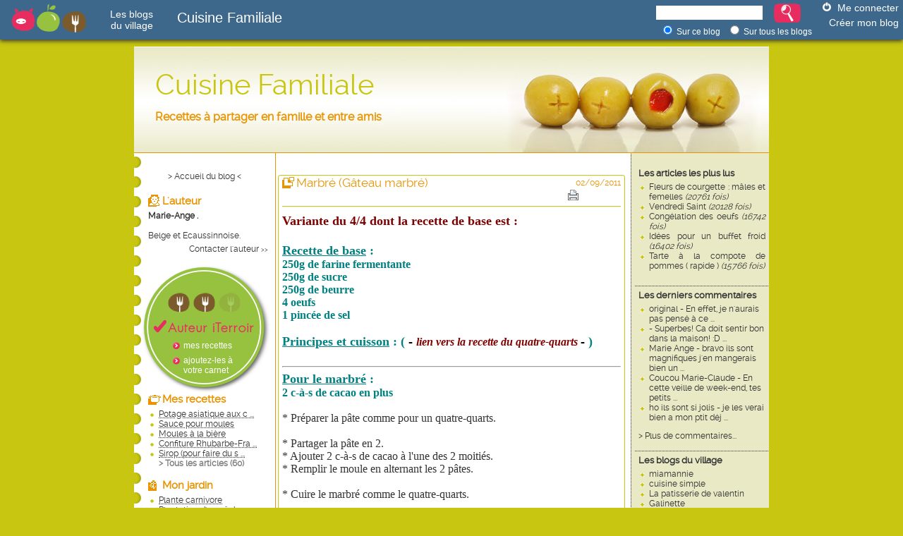

--- FILE ---
content_type: text/html
request_url: http://www.certiferme.com/blog/article-467-54670-perso-marbre-gateau-marbre.html
body_size: 10941
content:

<!DOCTYPE html PUBLIC "-//W3C//DTD XHTML 1.0 Transitional//EN" "http://www.w3.org/TR/xhtml1/DTD/xhtml1-transitional.dtd">
<html xmlns="http://www.w3.org/1999/xhtml">
<head>
				<title>Marbré (Gâteau marbré) - Cuisine Familiale</title>
			<meta http-equiv="content-type" content="text/html; charset=ISO-8859-1" />
			<meta name="Subject" content=">Marbré (Gâteau marbré) - Cuisine Familiale" />
						<meta name="Description" content="" />
						<meta name="keywords" content="Marbré, (Gâteau, marbré), Cuisine, Familiale" />
				<script type='text/javascript'>
		var niveau='..';
	</script>
	<script type='text/javascript' src="fonctions.js"></script>
	<script type='text/javascript' src="modif/fonctions_modif.js"></script>
	<script type='text/javascript' src="../fonctions.js"></script>
	<script type='text/javascript' src="../ajax.js"></script>
	<script type='text/javascript' src="../bibliotheque/jquery.js"></script>
	<script type='text/javascript' src="../bibliotheque/tiny_mce/tiny_mce.js"></script>
	<script type='text/javascript' src="../bibliotheque/jquery.fancybox-1.3.0/fancybox/jquery.fancybox-1.3.0.pack.js"></script>
	<link href="../bibliotheque/jquery.fancybox-1.3.0/fancybox/jquery.fancybox-1.3.0.css" rel="stylesheet" type="text/css" />
	<script type="text/javascript" src="http://s7.addthis.com/js/250/addthis_widget.js#username=certiferme"></script>
	<script type='text/javascript'>
		init_tinymce("txt_tiny", '', 'blog', true);
		var addthis_config = {
                    pubid: 'certiferme',
                    ui_language: 'fr'
                }
		
		$(document).ready(function(){
			$('#lien_liste_commentaire_etendu').toggle(function(){
				$('li.li_commentaire_supp').hide().fadeIn('fast');
			},function(){
			   	$('li.li_commentaire_supp').hide();
			});
			
			init_formulaire_inviter_ami();
			
			$("a.single_image").fancybox();
					});
		var itrRubrique = "blog";
		var itrSousRubrique = "467";
		var itrKeywords = "null";
		(function() {
			var itr = document.createElement('script'); itr.type = 'text/javascript'; itr.async = true; itr.src = 'http://www.iterroir.fr/js/certibootstrap.js';
			var s = document.getElementsByTagName('script')[0]; s.parentNode.insertBefore(itr, s);
		})();
	</script>
			<link rel="alternate" type="application/rss+xml" href="http://www.certiferme.com/blog/rss/rss_blog_certiferme_467.xml" title="Cuisine Familiale - Marie-Ange ." />
		<link rel="alternate" type="application/rss+xml" href="http://www.certiferme.com/certiferme_dernieres_recettes.xml" title="Les dernières recettes Certi'Ferme" />
	<link rel="alternate" type="application/rss+xml" href="http://www.certiferme.com/certiferme_dernieres_astuces_jardin.xml" title="Les dernières astuces Jardin Certi'Ferme" />
	<link rel="alternate" type="application/rss+xml" href="http://www.certiferme.com/certiferme_derniers_blogs.xml" title="Les derniers blogs du village Certi'Ferme" />

	<link href="style/commun.css" rel="stylesheet" type="text/css" />
		<link href="style/cuisine/cuisine.css" rel="stylesheet" type="text/css" />
	<link href="style/cuisine/vert/vert.css" rel="stylesheet" type="text/css" />
</head>
<body>
	<!-- Début du bandeau Certiferme -->
	<div id="div_bandeau" class="CERTIFERME">
		    
        
<!-- Début du bandeau Certiferme -->
		<div id="bandeau_header">
			<a href="http://www.iterroir.fr" ><img id="bandeau_logo" alt="www.iterroir.fr" src="style/imgs/logo-iterroir-sans-baseline.png"></a> 
			<a href="http://www.certiferme.com/mon_blog/index.php" ><div class="bandeau_blog">Les blogs <br /> du village</div></a>
			<!-- Recuperer titre du blog -->
			<div class="blog_titre">Cuisine Familiale</div>
			<!-- Fin recuperer titre du blog -->
			<div class="bandeau_connect">
				<div class="picto-connexion"></div>
									<a href="http://www.certiferme.com/blog/index.php?id=467&page=connexion">Me connecter</a></br>
					<div class="bandeau_creation"><a href="http://www.certiferme.com/mon_blog/ajout/inscription.php">Créer mon blog</a></div>
							</div>
			<div class="bandeau_recherche">
				<form id="form" name="form_recherche_blog" method="POST" action="http://www.certiferme.com/blog/index.php?id=467">
					<input id="input_recherche" type="text" value="" name="search">
					<input id="bouton_recherche"type="submit" value="" style="">
					<div class="bandeau_sous_recherche">
						<label><input type="radio" name="recherche_tous_les_blogs" class="radio" value="0" checked=""> <span class="span_recherche_tous_les_blogs">Sur ce blog</span></label>
						<label><input type="radio" name="recherche_tous_les_blogs" class="radio" value="1"> <span class="span_recherche_tous_les_blogs">Sur tous les blogs</span></label>
					</div>
				</form>
			</div>
		</div>
<!-- Fin du bandeau Certiferme -->
    
		</div>
	
	<!-- Class GLOBAL -->
	<!-- Dans le cas où la colonne de droite est affichée : class="GLOBAL500"  -->
	<!-- Dans le cas où la colonne de droite n'est pas affichée : class="GLOBAL700"  -->
	<div id="div_global" class="GLOBAL500">	
		<!-- Début de l'en-tête -->
		<div class="ENTETE" onclick="javascript:document.location='http://cuisinefamiliale.blogduvillage.com'" style="cursor:pointer;">
			<h1 class="titre">Cuisine Familiale</h1><h3 class="baseline">Recettes à partager en famille et entre amis</h3>		</div>
		<div class="TOP"></div>
		<div class="GLOBAL" style='margin-top:16px;width:100%;position:relative;'>
			<!-- Début de la colonne de droite -->
			<div id="col-right" class="COL-right">
													<div class="info">
						<div class="titre">Les articles les plus lus</div>
						<div class="texte">
							<ul class='list'>		<li>
			<a href="article-467-84818-noc-normale-fleurs-de-courgettemales-et-femelles.html">Fleurs de courgette : mâles et femelles <i>(20761 fois)</i></a>
		</li>		
				<li>
			<a href="article-467-64995-noc-perso-vendredi-saint.html">Vendredi Saint <i>(20128 fois)</i></a>
		</li>		
				<li>
			<a href="article-467-66140-noc-perso-congelation-des-oeufs.html">Congélation des oeufs <i>(16742 fois)</i></a>
		</li>		
				<li>
			<a href="article-467-96080-noc-perso-idees-pour-un-buffet-froid.html">Idées pour un buffet froid <i>(16402 fois)</i></a>
		</li>		
				<li>
			<a href="article-467-62060-noc-perso-tarte-a-la-compote-de-pommes-rapide-.html">Tarte à la compote de pommes ( rapide ) <i>(15766 fois)</i></a>
		</li>		
		</ul>						</div>
					</div>
					<div class="info">
						<div class="titre">Les derniers commentaires</div>
						<div class="texte">
							<ul class='list' ><li style='display:;text-align:left' class=''><a href='article-467-115561-1-normale-sauce-pour-moules.html#comm_552614' >original - En effet, je n'aurais pas pens&eacute; &agrave; ce ...</a></li><li style='display:;text-align:left' class=''><a href='article-467-127242-1-perso-petits-pains-au-lait.html#comm_504352' >- Superbes! Ca doit sentir bon dans la maison! :D ...</a></li><li style='display:;text-align:left' class=''><a href='article-467-127242-1-perso-petits-pains-au-lait.html#comm_503929' >Marie Ange - bravo ils sont magnifiques j'en mangerais bien un ...</a></li><li style='display:;text-align:left' class=''><a href='article-467-127242-1-perso-petits-pains-au-lait.html#comm_503846' >Coucou Marie-Claude - En cette veille de week-end, tes petits ...</a></li><li style='display:;text-align:left' class=''><a href='article-467-127242-1-perso-petits-pains-au-lait.html#comm_503840' >ho ils sont si jolis - je les verai bien a mon ptit d&eacute;j ...</a></li><li style='display:none;text-align:left' class='li_commentaire_supp'><a href='article-467-121193-1-normale-utile-pour-les-brodeuses.html#comm_500866' >Coucou Marie-Ange - Marc et moi te souhaitons une bonne et heureuse ...</a></li><li style='display:none;text-align:left' class='li_commentaire_supp'><a href='article-467-119987-1-normale-potage-asiatique-aux-champignons.html#comm_498379' >Tonkin Voyage Vietnam - Une soupe qui donne l'eau a la bouche ...</a></li><li style='display:none;text-align:left' class='li_commentaire_supp'><a href='article-467-119987-1-normale-potage-asiatique-aux-champignons.html#comm_485296' >Yummy - C'est parfait ce plat! Bonne continuation! ...</a></li><li style='display:none;text-align:left' class='li_commentaire_supp'><a href='article-467-116857-1-perso-la-vraie-mousse-au-chocolat.html#comm_484773' >Bravo! - Bravo pour cette recette! Mais je trouve c'est un peu ...</a></li><li style='display:none;text-align:left' class='li_commentaire_supp'><a href='article-467-121193-1-normale-utile-pour-les-brodeuses.html#comm_476491' >Hello - Oh! Merci pour cette info bien pratique! Bisous et belle ...</a></li><li style='display:none;text-align:left' class='li_commentaire_supp'><a href='article-467-121193-1-normale-utile-pour-les-brodeuses.html#comm_476400' >Bonjour! - Merci Marie-Ange, je vais aller visiter ce site. Bises ...</a></li><li style='display:none;text-align:left' class='li_commentaire_supp'><a href='article-467-119987-1-normale-potage-asiatique-aux-champignons.html#comm_469512' >Bonjour Marie-Ange - Tout ce que j'aime! J'aime beaucoup cette ...</a></li><li style='display:none;text-align:left' class='li_commentaire_supp'><a href='article-467-119987-1-normale-potage-asiatique-aux-champignons.html#comm_469499' >Marie-Ange - merveilleux retour parmis nous ,
c'est super ton ...</a></li><li style='display:none;text-align:left' class='li_commentaire_supp'><a href='article-467-116857-1-perso-la-vraie-mousse-au-chocolat.html#comm_469480' >Coucou  - Un dessert que je n'ai plus pr&eacute;par&eacute; depuis ...</a></li><li style='display:none;text-align:left' class='li_commentaire_supp'><a href='article-467-119987-1-normale-potage-asiatique-aux-champignons.html#comm_469479' >Bonsoir Marie-Ange - Tu vas bien ?. .... quel bon potage bien ...</a></li><li style='display:none;text-align:left' class='li_commentaire_supp'><a href='article-467-47148-1-perso-quiche-aux-epinards-dietetique.html#comm_452425' >Bonjour  - Je fais parfois cette recette de quiche aux &eacute;pinards. ...</a></li><li style='display:none;text-align:left' class='li_commentaire_supp'><a href='article-467-116857-1-perso-la-vraie-mousse-au-chocolat.html#comm_452410' >Bonjour Marie-Ange - C'est un vrai d&eacute;lice et tu fais plaisir ...</a></li><li style='display:none;text-align:left' class='li_commentaire_supp'><a href='article-467-116857-1-perso-la-vraie-mousse-au-chocolat.html#comm_452219' >bonsoir Marie-Ange - ah trop bon la mousse au chocolat &nbsp;!!! ...</a></li><li style='display:none;text-align:left' class='li_commentaire_supp'><a href='article-467-116857-1-perso-la-vraie-mousse-au-chocolat.html#comm_452078' >Bonjour Marie-Ange - Cette petite mousse au chocolat est un classique ...</a></li><li style='display:none;text-align:left' class='li_commentaire_supp'><a href='article-467-116857-1-perso-la-vraie-mousse-au-chocolat.html#comm_452071' >Ah oui  - Bien belle la mousse&nbsp;  Pour ma part je ne mets ...</a></li></ul><a href='#' id='lien_liste_commentaire_etendu'>&gt; Plus de commentaires...</a>						</div>
					</div>
								<div class="info">
											<div class="titre"><a href="../mon_blog/tous_les_articles_blog_villagecertiferme.php" target="_blank">Les blogs du village</a></div>
						<div class="texte">
							<ul class='list' ><li><a href='http://miamannie.blogduvillage.com' target='_blank' >miamannie</a></li><li><a href='http://lisette.blogduvillage.com' target='_blank' >cuisine simple</a></li><li><a href='http://valpatisserie.blogduvillage.com' target='_blank' >La patisserie de valentin</a></li><li><a href='http://galinetteenrougeetor.blogduvillage.com' target='_blank' >Galinette</a></li><li><a href='http://masduloup.blogduvillage.com' target='_blank' >La cuisine à Lau</a></li></ul>						</div>
									</div>
									
					<div class="info">
						<div class="titre">Les dernières photos</div>
						<div class="texte" style='text-align: center'>
									<br />
		<a href="article-467-127242-perso-petits-pains-au-lait.html" style='text-decoration:none'>
			<img src='./imgs/articles//blog-30622-petits-pains-au-lait-080218114248-7593223994.jpg' style='border:1px solid #fff;width:91.0815939279px;height:60px;' />
		</a><br />
		<a href="article-467-127242-perso-petits-pains-au-lait.html">
			Petits pains au lait		</a><br />
				<br />
		<a href="article-467-121193-normale-utile-pour-les-brodeuses.html" style='text-decoration:none'>
			<img src='./imgs/articles//blog-30622-utile-pour-les-brodeuses-210417133718-7967731542.jpg' style='border:1px solid #fff;width:150px;height:29.25px;' />
		</a><br />
		<a href="article-467-121193-normale-utile-pour-les-brodeuses.html">
			Utile pour les brodeuses		</a><br />
				<br />
		<a href="article-467-119987-normale-potage-asiatique-aux-champignons.html" style='text-decoration:none'>
			<img src='../imgs/contenu/recette_photo//blog-30622-potage-asiatique-aux-champignons-230217142359-2568486070.jpg' style='border:1px solid #fff;width:84.2105263158px;height:60px;' />
		</a><br />
		<a href="article-467-119987-normale-potage-asiatique-aux-champignons.html">
			Potage asiatique aux champignons		</a><br />
				<br />
		<a href="article-467-116857-perso-la-vraie-mousse-au-chocolat.html" style='text-decoration:none'>
			<img src='./imgs/articles//blog-30622-la-vraie-mousse-au-chocolat-151016121812-4179915741.jpg' style='border:1px solid #fff;width:80px;height:60px;' />
		</a><br />
		<a href="article-467-116857-perso-la-vraie-mousse-au-chocolat.html">
			La vraie mousse au chocolat		</a><br />
				<br />
		<a href="article-467-115561-normale-sauce-pour-moules.html" style='text-decoration:none'>
			<img src='../imgs/contenu/recette_photo//blog-30622-sauce-pour-moules-240816100928-4712515469.jpg' style='border:1px solid #fff;width:150px;height:4.91183879093px;' />
		</a><br />
		<a href="article-467-115561-normale-sauce-pour-moules.html">
			Sauce pour moules		</a><br />
								</div>
					</div>
								<div class="info">
					<div class="titre">S'inscrire à la newsletter du village</div>
					<form id="form_news" method="post" name="enreg_newsletter" action="javascript:enregistrer_mail()">
						<input type="text" size="16" value="Votre email" name="mail" onclick="javascript:if(this.value=='Votre email'){this.value=''}" />
						<button type='submit' class='bouton texte' style='vertical-align:middle'><span><span>Valider</span></span></button>
					</form>
				</div>
				<div class="info">
					<div class="titre">Les news du village</div>
					<div class="texte">
						<ul class='list' ><li><a href="http://www.recettes-sans-allergenes.fr/" target='_blank' >Trouvez des recettes sans allergènes !</a></li><li><a href="http://www.iterroir.fr/produits-du-terroir/selection/thon-blanc-omega-3-bonne-humeur/807" target='_blank' >Le thon blanc : oméga3 et bonne humeur</a></li><li><a href="http://www.iterroir.fr/quiz/quiz-ingredients-interdits-allergie-gluten/813" target='_blank' >Quiz : l'alimentation sans gluten</a></li>					</div>
				</div>
				<div class="info">
					<div class="titre">Les dossiers du village</div>
					<div class="texte">
						<ul class='list' ><li><a href='http://www.certiferme.com/sante/dossier_du_mois/dossier_du_mois_groupes_alimentaires.php' target='_blank'>Connaître les différents groupes alimentaires pour mieux équilibrer vos repas (1ère partie)</a></li><li><a href='http://www.certiferme.com/sante/dossier_du_mois/dossier_du_mois_atouts_fruits_et_legumes.php' target='_blank'>Les atouts nutritionnels des fruits et légumes</a></li><li><a href='http://www.certiferme.com/sante/dossier_du_mois/dossier_du_mois_semaine_du_gout.php' target='_blank'>La semaine du Goût</a></li><li><a href='http://www.certiferme.com/sante/dossier_du_mois/dossier_du_mois_sources_proteines_qualite.php' target='_blank'>Les sources de protéines de qualité</a></li><li><a href='http://www.certiferme.com/sante/dossier_du_mois/dossier_du_mois_besoin_nutriments.php' target='_blank'>Besoin en nutriments</a></li></ul>					</div>
				</div>				
			</div>
			<!-- Fin de la colonne de droite -->
	
			<!-- Début de la colonne de gauche -->
			<div id="col-left" class="COL-left">
					<div id='lien' class="texte" style='color:#000; text-align:center'><a href="http://cuisinefamiliale.blogduvillage.com">&gt; Accueil du blog &lt;</a></div>	<br />
	<div class="zone" id="auteur" style="min-height:100px !important; height:auto !important; height:80px; margin-bottom:0">
		<div class="titre">L'auteur</div>
		<a href="javascript:afficher_fiche_auteur(30622, 467);" style='text-decoration:none'>
						<div class="texte">
				<b>Marie-Ange .</b><br /><br />Belge et Ecaussinnoise.			</div>
		</a>
		<div class="texte" style='clear:right;text-align:right'><a href="javascript:afficher_fiche_auteur(30622, 467);">Contacter l'auteur</a> <span class="supp">&gt;&gt;</span></div>
	</div>
	<div id="itrWidget1" style="font-size:12px"></div>	<div class="zone" id="rub_2">
		<a href="les-articles-de-la-rubrique-mes-recettes-467-2.html" class="titre" style="display:block">Mes recettes</a>
		<ul class="list">
								<li id='li_article_119987'>
													<a href="article-467-119987-normale-potage-asiatique-aux-champignons.html"><acronym title="Potage asiatique aux champignons">Potage asiatique aux c ...</acronym></a>
											</li>
									<li id='li_article_115561'>
													<a href="article-467-115561-normale-sauce-pour-moules.html"><acronym title="Sauce pour moules">Sauce pour moules</acronym></a>
											</li>
									<li id='li_article_115315'>
													<a href="article-467-115315-normale-moules-a-la-biere.html"><acronym title="Moules à la bière">Moules à la bière</acronym></a>
											</li>
									<li id='li_article_106633'>
													<a href="article-467-106633-normale-confiture-rhubarbe-framboises.html"><acronym title="Confiture Rhubarbe-Framboises">Confiture Rhubarbe-Fra ...</acronym></a>
											</li>
									<li id='li_article_100649'>
													<a href="article-467-100649-normale-sirop-pour-faire-du-sorbet.html"><acronym title="Sirop (pour faire du sorbet)">Sirop (pour faire du s ...</acronym></a>
											</li>
											<a style="display:block;margin:0 0 0 0; color:#7f7f7f" href="javascript:afficher_tous_les_articles(467, '', 2, 'normale');"><b>&gt; Tous les articles (<span id='nb_articles_rubrique_2'>60</span>)</b></a>
					</ul>
	</div>
		<div class="zone" id="rub_3">
		<a href="les-articles-de-la-rubrique-mon-jardin-467-3.html" class="titre" style="display:block">Mon jardin</a>
		<ul class="list">
								<li id='li_article_106866'>
													<a href="article-467-106866-normale-plante-carnivore.html"><acronym title="Plante carnivore">Plante carnivore</acronym></a>
											</li>
									<li id='li_article_102655'>
													<a href="article-467-102655-normale-plantation-d-un-pecher.html"><acronym title="Plantation d'un pêcher">Plantation d'un pêcher</acronym></a>
											</li>
									<li id='li_article_84818'>
													<a href="article-467-84818-normale-fleurs-de-courgettemales-et-femelles.html"><acronym title="Fleurs de courgette : mâles et femelles">Fleurs de courgette :  ...</acronym></a>
											</li>
									<li id='li_article_64219'>
													<a href="article-467-64219-normale-rose-tremiere-suite-et-fin-.html"><acronym title="Rose trémière - Suite et Fin -">Rose trémière - Suite  ...</acronym></a>
											</li>
									<li id='li_article_64189'>
													<a href="article-467-64189-normale-arbustes.html"><acronym title="Arbustes">Arbustes</acronym></a>
											</li>
											<a style="display:block;margin:0 0 0 0; color:#7f7f7f" href="javascript:afficher_tous_les_articles(467, '', 3, 'normale');"><b>&gt; Tous les articles (<span id='nb_articles_rubrique_3'>13</span>)</b></a>
					</ul>
	</div>
		<div class="zone" id="rub_4">
		<a href="les-articles-de-la-rubrique-ma-sante-467-4.html" class="titre" style="display:block">Ma santé</a>
		<ul class="list">
								<li id='li_article_79294'>
													<a href="article-467-79294-normale-perdre-maximum-1-kg-par-semaine.html"><acronym title="Perdre maximum 1 kg par semaine">Perdre maximum 1 kg pa ...</acronym></a>
											</li>
									</ul>
	</div>
		<div class="zone" id="rub_perso">
		<a href="les-articles-de-la-rubrique-recettes-de-mon-regime-467-7.html" class="titre" style="display:block">Recettes de mon régime</a>
		<ul class="list">
								<li id='li_article_41310'>
													<a href="article-467-41310-perso-salade-de-betteraves-pommes-mais-dietetique.html"><acronym title="Salade de betteraves, pommes, maïs (Diététique)">Salade de betteraves,  ...</acronym></a>
											</li>
									<li id='li_article_57403'>
													<a href="article-467-57403-perso-soupe-aux-lentilles-dietetique.html"><acronym title="Soupe aux lentilles (Diététique)">Soupe aux lentilles (D ...</acronym></a>
											</li>
									<li id='li_article_59561'>
													<a href="article-467-59561-perso-blanquette-de-veau-legere-dietetique.html"><acronym title="Blanquette de veau légère (Diététique)">Blanquette de veau lég ...</acronym></a>
											</li>
									<li id='li_article_47148'>
													<a href="article-467-47148-perso-quiche-aux-epinards-dietetique.html"><acronym title="Quiche aux épinards (Diététique)">Quiche aux épinards (D ...</acronym></a>
											</li>
									<li id='li_article_40473'>
													<a href="article-467-40473-perso-lapin-roti-a-la-moutarde-dietetique.html"><acronym title="Lapin rôti à la moutarde (Diététique)">Lapin rôti à la moutar ...</acronym></a>
											</li>
									</ul>
	</div>
		<div class="zone" id="rub_perso">
		<a href="les-articles-de-la-rubrique-pain-gateau-tarte-467-8.html" class="titre" style="display:block">Pain, gâteau, tarte</a>
		<ul class="list">
								<li id='li_article_127242'>
													<a href="article-467-127242-perso-petits-pains-au-lait.html"><acronym title="Petits pains au lait">Petits pains au lait</acronym></a>
											</li>
									<li id='li_article_92769'>
													<a href="article-467-92769-perso-tourbillons-brioches-viennoiserie.html"><acronym title="Tourbillons briochés (Viennoiserie)">Tourbillons briochés ( ...</acronym></a>
											</li>
									<li id='li_article_103398'>
													<a href="article-467-103398-perso-tarte-au-riz-rapide-sans-pate.html"><acronym title="Tarte au riz rapide (sans pâte)">Tarte au riz rapide (s ...</acronym></a>
											</li>
									<li id='li_article_75693'>
													<a href="article-467-75693-perso-galette-des-rois-a-la-creme-d-amande.html"><acronym title="Galette des Rois à la Crème d'amande">Galette des Rois à la  ...</acronym></a>
											</li>
									<li id='li_article_88588'>
													<a href="article-467-88588-perso-buche-de-noel-a-la-mousse-au-chocolat.html"><acronym title="Bûche de noël à la Mousse au Chocolat">Bûche de noël à la Mou ...</acronym></a>
											</li>
											<a style="display:block;margin:0 0 0 0; color:#7f7f7f" href="javascript:afficher_tous_les_articles(467, '', 8, 'perso');"><b>&gt; Tous les articles (<span id='nb_articles_rubrique_8'>20</span>)</b></a>
					</ul>
	</div>
		<div class="zone" id="rub_perso">
		<a href="les-articles-de-la-rubrique-trucs-et-astuces-467-9.html" class="titre" style="display:block">Trucs & Astuces</a>
		<ul class="list">
								<li id='li_article_90328'>
													<a href="article-467-90328-perso-les-differentes-etapes-pour-faire-du-pain.html"><acronym title="Les Différentes Etapes pour faire du Pain">Les Différentes Etapes ...</acronym></a>
											</li>
									<li id='li_article_83650'>
													<a href="article-467-83650-perso-laver-les-fraises.html"><acronym title="Laver les fraises">Laver les fraises</acronym></a>
											</li>
									<li id='li_article_66140'>
													<a href="article-467-66140-perso-congelation-des-oeufs.html"><acronym title="Congélation des oeufs">Congélation des oeufs</acronym></a>
											</li>
									<li id='li_article_64493'>
													<a href="article-467-64493-perso-faire-fondre-du-chocolat.html"><acronym title="Faire fondre du chocolat">Faire fondre du chocol ...</acronym></a>
											</li>
									<li id='li_article_56581'>
													<a href="article-467-56581-perso-laver-les-moules.html"><acronym title="Laver les moules">Laver les moules</acronym></a>
											</li>
											<a style="display:block;margin:0 0 0 0; color:#7f7f7f" href="javascript:afficher_tous_les_articles(467, '', 9, 'perso');"><b>&gt; Tous les articles (<span id='nb_articles_rubrique_9'>10</span>)</b></a>
					</ul>
	</div>
		<div class="zone" id="rub_perso">
		<a href="les-articles-de-la-rubrique-mes-voyages-467-10.html" class="titre" style="display:block">Mes voyages</a>
		<ul class="list">
								<li id='li_article_108029'>
													<a href="article-467-108029-normale-que-va-devenir-l-eglise-du-sacre-coeur-a-ecaussinnes-.html"><acronym title="Que va devenir l' Eglise du Sacré Coeur à Ecaussinnes ?">Que va devenir l' Egli ...</acronym></a>
											</li>
									<li id='li_article_87761'>
													<a href="article-467-87761-normale-ecaussinnesun-tunnel-datant-de-plusieurs-siecles-decouvert.html"><acronym title="Ecaussinnes : un tunnel datant de plusieurs siècles découvert">Ecaussinnes : un tunne ...</acronym></a>
											</li>
									<li id='li_article_75119'>
													<a href="article-467-75119-normale-le-chateau-fort-d-ecaussinnes.html"><acronym title="Le Château fort d'Ecaussinnes">Le Château fort d'Ecau ...</acronym></a>
											</li>
									<li id='li_article_69806'>
													<a href="article-467-69806-normale-ecaussinnesmon-village.html"><acronym title="Ecaussinnes : Mon village">Ecaussinnes : Mon vill ...</acronym></a>
											</li>
									<li id='li_article_54822'>
													<a href="article-467-54822-normale-visite-du-palais-royal-de-bruxelles-31-08-2011.html"><acronym title="Visite du Palais Royal de Bruxelles (31-08-2011)">Visite du Palais Royal ...</acronym></a>
											</li>
									</ul>
	</div>
		<div class="zone" id="rub_perso">
		<a href="les-articles-de-la-rubrique-aperos-467-11.html" class="titre" style="display:block">Apéros</a>
		<ul class="list">
								<li id='li_article_88841'>
													<a href="article-467-88841-perso-kir-royal.html"><acronym title="Kir royal">Kir royal</acronym></a>
											</li>
									<li id='li_article_78777'>
													<a href="article-467-78777-perso-croissants-feuilletes-aux-saucisses-cocktail-.html"><acronym title="Croissants feuilletés aux Saucisses cocktail ">Croissants feuilletés  ...</acronym></a>
											</li>
									<li id='li_article_75003'>
													<a href="article-467-75003-perso-palmiers-au-fromage.html"><acronym title="Palmiers au fromage">Palmiers au fromage</acronym></a>
											</li>
									<li id='li_article_72610'>
													<a href="article-467-72610-perso-boules-feuilletees-aperitives.html"><acronym title="Boules feuilletées apéritives">Boules feuilletées apé ...</acronym></a>
											</li>
									<li id='li_article_70608'>
													<a href="article-467-70608-perso-sangria.html"><acronym title="Sangria">Sangria</acronym></a>
											</li>
											<a style="display:block;margin:0 0 0 0; color:#7f7f7f" href="javascript:afficher_tous_les_articles(467, '', 11, 'perso');"><b>&gt; Tous les articles (<span id='nb_articles_rubrique_11'>10</span>)</b></a>
					</ul>
	</div>
		<div class="zone" id="rub_perso">
		<a href="les-articles-de-la-rubrique-repas-speciaux-467-12.html" class="titre" style="display:block">Repas spéciaux</a>
		<ul class="list">
								<li id='li_article_111553'>
													<a href="article-467-111553-perso-anniversaire-special-chinois.html"><acronym title="Anniversaire - Spécial chinois">Anniversaire - Spécial ...</acronym></a>
											</li>
									<li id='li_article_100416'>
													<a href="article-467-100416-perso-idees-pour-le-repas-de-noel.html"><acronym title="Idées pour le repas de Noël">Idées pour le repas de ...</acronym></a>
											</li>
									<li id='li_article_88442'>
													<a href="article-467-88442-perso-repas-noel-et-reveillon-de-noel-2012.html"><acronym title="Repas Noël et Réveillon de Noël 2012">Repas Noël et Réveillo ...</acronym></a>
											</li>
									<li id='li_article_84311'>
													<a href="article-467-84311-perso-diner-pour-la-fete-des-meres.html"><acronym title="Dîner pour la Fête des mères">Dîner pour la Fête des ...</acronym></a>
											</li>
									<li id='li_article_78880'>
													<a href="article-467-78880-perso-diner-de-paques-2012.html"><acronym title="Dîner de Pâques 2012">Dîner de Pâques 2012</acronym></a>
											</li>
											<a style="display:block;margin:0 0 0 0; color:#7f7f7f" href="javascript:afficher_tous_les_articles(467, '', 12, 'perso');"><b>&gt; Tous les articles (<span id='nb_articles_rubrique_12'>12</span>)</b></a>
					</ul>
	</div>
		<div class="zone" id="rub_perso">
		<a href="les-articles-de-la-rubrique-desserts-467-13.html" class="titre" style="display:block">Desserts</a>
		<ul class="list">
								<li id='li_article_116857'>
													<a href="article-467-116857-perso-la-vraie-mousse-au-chocolat.html"><acronym title="La vraie mousse au chocolat">La vraie mousse au cho ...</acronym></a>
											</li>
									<li id='li_article_100650'>
													<a href="article-467-100650-perso-sorbet-au-champagne-ou-au-vin.html"><acronym title="Sorbet au Champagne ou au Vin">Sorbet au Champagne ou ...</acronym></a>
											</li>
									<li id='li_article_92621'>
													<a href="article-467-92621-perso-petits-gateaux-de-paques-nappes-de-chocolat-.html"><acronym title="Petits gâteaux de Pâques nappés de chocolat  ">Petits gâteaux de Pâqu ...</acronym></a>
											</li>
									<li id='li_article_91268'>
													<a href="article-467-91268-perso-pudding-aux-raisins.html"><acronym title="Pudding aux Raisins">Pudding aux Raisins</acronym></a>
											</li>
									<li id='li_article_88098'>
													<a href="article-467-88098-perso-palmiers-au-sucre.html"><acronym title="Palmiers au sucre">Palmiers au sucre</acronym></a>
											</li>
											<a style="display:block;margin:0 0 0 0; color:#7f7f7f" href="javascript:afficher_tous_les_articles(467, '', 13, 'perso');"><b>&gt; Tous les articles (<span id='nb_articles_rubrique_13'>16</span>)</b></a>
					</ul>
	</div>
		<div class="zone" id="rub_perso">
		<a href="les-articles-de-la-rubrique-vin-liqueur-aperitif-467-14.html" class="titre" style="display:block">Vin, liqueur, apéritif</a>
		<ul class="list">
								<li id='li_article_99476'>
													<a href="article-467-99476-perso-aperitif-a-l-orange.html"><acronym title="Apéritif à l'orange">Apéritif à l'orange</acronym></a>
											</li>
									<li id='li_article_42353'>
													<a href="article-467-42353-perso-liqueur-de-prunes-au-rhum.html"><acronym title="Liqueur de Prunes au rhum">Liqueur de Prunes au r ...</acronym></a>
											</li>
									<li id='li_article_42307'>
													<a href="article-467-42307-perso-guignolet-liqueur-de-cerises-.html"><acronym title="Guignolet ( Liqueur de Cerises )">Guignolet ( Liqueur de ...</acronym></a>
											</li>
									<li id='li_article_60237'>
													<a href="article-467-60237-perso-liqueur-de-litchis.html"><acronym title="Liqueur de Litchis">Liqueur de Litchis</acronym></a>
											</li>
									</ul>
	</div>
		<div class="zone" id="rub_perso">
		<a href="les-articles-de-la-rubrique-divers-467-15.html" class="titre" style="display:block">Divers</a>
		<ul class="list">
								<li id='li_article_116713'>
													<a href="article-467-116713-perso-sms-au-volantepreuve-au-permis-.html"><acronym title="SMS au volant : épreuve au permis ? ">SMS au volant : épreuv ...</acronym></a>
											</li>
									<li id='li_article_112192'>
													<a href="article-467-112192-perso-les-differents-hommages-de-la-famille-royale.html"><acronym title="Les différents Hommages de la Famille Royale">Les différents Hommage ...</acronym></a>
											</li>
									<li id='li_article_64995'>
													<a href="article-467-64995-perso-vendredi-saint.html"><acronym title="Vendredi Saint">Vendredi Saint</acronym></a>
											</li>
									<li id='li_article_112172'>
													<a href="article-467-112172-perso-hommage-du-monde-entier-aux-victimes-des-attentats-de-bruxelles-.html"><acronym title="Hommage du monde entier aux victimes des attentats de Bruxelles ">Hommage du monde entie ...</acronym></a>
											</li>
									<li id='li_article_112115'>
													<a href="article-467-112115-perso-22-mars-2016la-belgique-pleure.html"><acronym title="22 mars 2016 : La Belgique pleure">22 mars 2016 : La Belg ...</acronym></a>
											</li>
											<a style="display:block;margin:0 0 0 0; color:#7f7f7f" href="javascript:afficher_tous_les_articles(467, '', 15, 'perso');"><b>&gt; Tous les articles (<span id='nb_articles_rubrique_15'>84</span>)</b></a>
					</ul>
	</div>
		<div class="zone" id="rub_16">
		<a href="les-articles-de-la-rubrique-mes-bons-plans-467-16.html" class="titre" style="display:block">Mes bons plans</a>
		<ul class="list">
								<li id='li_article_121193'>
													<a href="article-467-121193-normale-utile-pour-les-brodeuses.html"><acronym title="Utile pour les brodeuses">Utile pour les brodeus ...</acronym></a>
											</li>
									<li id='li_article_101421'>
													<a href="article-467-101421-normale-rejointoyer-le-carrelage-mural.html"><acronym title="Rejointoyer le carrelage mural">Rejointoyer le carrela ...</acronym></a>
											</li>
									<li id='li_article_84337'>
													<a href="article-467-84337-normale-calendrier-des-joyeuses-entrees-du-roi-philippe-et-de-la-reine-mathilde.html"><acronym title="Calendrier des "Joyeuses Entrées" du Roi Philippe et de la Reine Mathilde">Calendrier des "Joyeus ...</acronym></a>
											</li>
									<li id='li_article_70758'>
													<a href="article-467-70758-normale-outil-capture-de-windows-.html"><acronym title="Outil Capture ( de Windows )">Outil Capture ( de Win ...</acronym></a>
											</li>
									<li id='li_article_65458'>
													<a href="article-467-65458-normale-televie-la-lutte-contre-le-cancer.html"><acronym title="Télévie - La lutte contre le cancer">Télévie - La lutte con ...</acronym></a>
											</li>
											<a style="display:block;margin:0 0 0 0; color:#7f7f7f" href="javascript:afficher_tous_les_articles(467, '', 16, 'normale');"><b>&gt; Tous les articles (<span id='nb_articles_rubrique_16'>9</span>)</b></a>
					</ul>
	</div>
						<div class="info">
						<hr style="border:0; border-bottom:1px solid grey; margin:0 10px 10px 10px" />
						<div class="titre" style="padding:0 5px 0 15px; font-size:14px; font-weight:bold">S'inscrire à la newsletter du blog</div>
						<form id="form_news" method="post" name="enreg_newsletter_blog" action="javascript:enregistrer_mail_nl_blog(document.enreg_newsletter_blog.mail.value,467)">
							<input type="text" size="16" value="Votre email" name="mail" onclick="javascript:if(this.value=='Votre email'){this.value=''}" style="margin-left:15px" />
							<button type='submit' class='bouton texte' style='vertical-align:middle'><span><span>Valider</span></span></button>
						</form>
					</div>
											<div class="info">
							<hr style="border:0; border-bottom:1px solid grey; margin:15px 10px 10px 10px" />
							<div class="titre" style="padding:0 5px 0 15px; font-size:14px; font-weight:bold">
								<a href='http://www.certiferme.com/blog/rss/rss_blog_certiferme_467.xml'><img src="../imgs/ico_rss.gif" style='position:relative;top:3px;border:0' /></a> S'inscrire au fil RSS
								<input type='text' value='http://www.certiferme.com/blog/rss/rss_blog_certiferme_467.xml' style='width: 168px;margin-left:0px;margin-top:2px' onclick='javascript: this.select();' />
							</div>
						</div>
								</div>
			<!-- Fin de la colonne de gauche -->
	
			<!-- Début du Corps -->
			<div id="DIV-CONTENU" class="CONTENU">
						<div style="width:500px;" id="div_globale_article_54670">
			<table border='0' cellpadding="0" cellspacing="0" style='width:100%;'><tr><td>
				<div class="article" id="rub_perso">
					<!-- TITRE -->
					<div class="titre" >
						<table border=0 style='width:100%' cellspacing=0 cellpadding=0>
							<tr>
								<td style='vertical-align:top'><h1>Marbré (Gâteau marbré)</h1></td>
								<td style='text-align:right;width:120px' class='date'>
									&nbsp;02/09/2011																			<div style='width:80px;height:16px;margin-top:3px;margin-bottom:2px;position:relative'>
                                                                                                                                                                                <div class="addthis_toolbox addthis_default_style" addthis:url="http://www.certiferme.com/blog/article-467-54670-perso-marbre-gateau-marbre.html" addthis:image="http://www.certiferme.com/blog/imgs/articles/blog-30622-marbre-020911132545-3530569128.jpg" addthis:title="Marbré (Gâteau marbré)" style='position:absolute;left:43px;width:80px;*left:5px'>
                                                                                            <meta property="og:title" content="Marbré (Gâteau marbré)" /> 
                                                                                            <meta property="og:description" content="" />
                                                                                            <meta property="og:type" content="article" />
                                                                                            <meta property="og:locale:alternate" content="fr_FR" />
                                                                                            <meta property="og:image" content="http://www.certiferme.com/blog/imgs/articles/blog-30622-marbre-020911132545-3530569128.jpg" />                                                                                            <a class="addthis_button_facebook" style="cursor:pointer" title="Partager sur facebook"></a>
                                                                                            <a class="addthis_button_twitter" style="cursor:pointer" title="Poster sur Twitter"></a>
                                                                                            <a class="addthis_button_email" style="cursor:pointer" title="Envoyer le lien de l'article à un ami"></a>
                                                                                            <a href="javascript:imprimer_article(54670, 467);"><img style="border:0;margin-left:2px;float:left" src='../imgs/contenu/blog/printer.gif' title="Imprimer l'article" /></a>
											</div>
										</div>
																	</td>
							</tr>
						</table>
					</div>
	
					<!-- IMAGE -->
												<div class='chapitre' style='z-index:1;'>
								<div class='texte' style='z-index:1;margin-top:0px;padding-top:5px;padding-right:0;margin-right:5px;'><span style="font-family: times new roman,times; font-size: medium;"><span style="font-family: times new roman,times; font-size: medium;"><span style="font-size: large;"><strong><span style="color: #800000;">Variante du 4/4 dont la recette de base est :<br />&nbsp;</span></strong></span><br /><span style="color: #008080; font-size: large;"><strong><span style="text-decoration: underline;">Recette de base</span> :</strong></span><br /><span style="color: #008080;"><strong>250g de farine fermentante</strong></span><br /><span style="color: #008080;"><strong>250g de sucre</strong></span><br /><span style="color: #008080;"><strong>250g de beurre</strong></span><br /><span style="color: #008080;"><strong>4 oeufs</strong></span><br /><span style="color: #008080;"><strong>1 pinc&eacute;e de sel</strong></span><br /><br /><span style="color: #008080;"><strong><span style="font-size: large;"><span style="text-decoration: underline;">Principes et cuisson</span> : (&nbsp;</span><span style="color: #000000; font-size: large;">- </span></strong></span></span></span><span style="color: #800000;"><em><span style="font-size: medium;"><span style="font-family: times new roman,times;"><span style="font-family: times new roman,times;"><strong><a title="Recette du Quatre-Quarts" href="http://certiferme.com/blog/article-467-40852-perso-quatre-quarts.html" target="_blank"><span style="color: #800000;">lien vers la recette du quatre-quarts</span></a>&nbsp;</strong></span></span></span></em></span><span style="font-family: times new roman,times; font-size: medium;"><span style="font-family: times new roman,times; font-size: medium;"><span style="color: #008080;"><span style="color: #000000; font-size: large;"><strong>-</strong> </span><strong><span style="font-size: large;">)</span></strong></span><br /><br /></span></span><hr /><span style="font-family: times new roman,times; font-size: medium;"><span style="color: #008080; font-size: large;"><strong><span style="text-decoration: underline;">Pour le marbr&eacute;</span>&nbsp;:</strong></span><br /><span style="color: #008080;"><strong>2 c-&agrave;-s de cacao en plus</strong></span><br /><br />* Pr&eacute;parer la p&acirc;te comme pour un quatre-quarts.<br /><br /> * Partager la p&acirc;te en 2.<br />* Ajouter 2 c-&agrave;-s de cacao &agrave; l'une des 2 moiti&eacute;s.<br />*&nbsp;Remplir le moule en alternant les 2 p&acirc;tes.<br /><br />* Cuire le marbr&eacute; comme le quatre-quarts.&nbsp; </span></div>
							</div>
																<center>
										<a class="single_image" rel="galerie_photo" href="./imgs/articles/blog-30622-marbre-020911132545-3530569128.jpg">
											<img style='border:0;margin-top:5px;width: 337px' src="./imgs/articles/blog-30622-marbre-020911132545-3530569128.jpg" />
										</a>
									</center>
								<br /><br />											<!-- RESUME -->
										
					<!-- CHAPITRE -->
					<div class='chapitre' style='z-index:1;'>
						<div class='texte' style='z-index:1;'>						</div>
					</div>
	
					<!-- Fin Affichage de l'article -->
					<br class="clearright" />
					<div class="comment">
													<div class="text">
								<span id='span_affichage_nb_commentaires_54670'>
																			<a href="javascript:afficher_commentaires(54670, 467, 1);" id='lien_voir_commentaires_54670'>
											<span id='span_voir_commentaires_54670'>Voir</span> 
											<span id='span_nb_commentaires_apres_suppr_54670'>
												les <span id='span_nb_commentaire_54670'>5</span> commentaires											</span>
										</a>&nbsp;&nbsp;|&nbsp;&nbsp;
																	</span>
								<!-- a href="javascript:rediger_commentaire(54670, 467, 1, 'perso');" >Ajouter un commentaire</a -->
								<a href="javascript:rediger_commentaire(54670, 467, 1, 'perso', '.');" >Ajouter un commentaire</a>
							</div>
											</div>
				</div>
			</td></tr></table>
			<table border='0' width='100%' cellpadding="0" cellspacing="0"><tr><td id='td_commentaire_article_54670'></td></tr></table>
			<table border='0' width='100%' cellpadding="0" cellspacing="0"><tr><td id='td_ajout_commentaire_article_54670'></td></tr></table>
		</div>
						<p style='clear:both'>&nbsp;</p>
			</div>
			<!-- Fin du Coprs -->
		</div>
	</div>
	<!-- Fin du template -->
	<div style="display:none">
				<div style='display:none' id='inviter_ami_message_type'>Bonjour,
J’ai crée mon blog dans le village des blogs de Certi’Ferme et j’ai pensé que ça pourrait t’intéresser.

Cet espace qui m’est réservé sur ce site internet me permet de parler de tout ce qui me fait plaisir. J’y dépose mes recettes, mes conseils de jardin, des articles sur ma famille, mes amis et ma vie en générale. Je peux également publier des photos et des vidéos.

Grâce à ce blog j’échange avec les autres membres de la communauté. Nous partageons nos passions ou nous échangeons simplement quelques mots. L’atmosphère est chaleureuse et détendue ce qui permet de tisser des liens facilement.

Je peux également envoyer une newsletter à toutes les personnes que je connais pour les tenir informées des nouveautés sur mon blog.

Pour te donner une idée, viens visiter mon blog : http://cuisinefamiliale.blogduvillage.com

Et si toi aussi tu souhaites créer ton blog, vas sur www.blogduvillage.com

A bientôt</div>
		<form id="form_inviter_ami" method="post" action="">
			<table cellpadding=2 cellspacing=0 class='text' style='text-align:left;font-size:12px;width:450px'>
				<col width='150px' />
				<col />
				<tr>
					<td class='titre' colspan=2 style='text-align:center;font-size:16px'>J'invite un ami à créer son blog</td>
				</tr>
				<tr><td>&nbsp;</td></tr>
				<tr>
					<td class='titre'>Votre prénom :</td>
					<td><input type='text' name='inviter_ami_prenom_exp' id='inviter_ami_prenom_exp' style='width:200px' /></td>
				</tr>
				<tr>
					<td class='titre'>Prénom de votre ami :</td>
					<td><input type='text' name='inviter_ami_prenom_dest' id='inviter_ami_prenom_dest' style='width:200px' /></td>
				</tr>
				<tr>
					<td class='titre'>E-mail de votre ami :</td>
					<td><input type='text' name='inviter_ami_mail_dest' id='inviter_ami_mail_dest' style='width:200px' /></td>
				</tr>
				<tr><td>&nbsp;</td></tr>
				<tr>
					<td class='titre'>Message :</td>
				</tr>
				<tr>
					<td colspan=2>
						<textarea name='inviter_ami_message' id='inviter_ami_message' style='width:100%;height:150px'>Bonjour,
J’ai crée mon blog dans le village des blogs de Certi’Ferme et j’ai pensé que ça pourrait t’intéresser.

Cet espace qui m’est réservé sur ce site internet me permet de parler de tout ce qui me fait plaisir. J’y dépose mes recettes, mes conseils de jardin, des articles sur ma famille, mes amis et ma vie en générale. Je peux également publier des photos et des vidéos.

Grâce à ce blog j’échange avec les autres membres de la communauté. Nous partageons nos passions ou nous échangeons simplement quelques mots. L’atmosphère est chaleureuse et détendue ce qui permet de tisser des liens facilement.

Je peux également envoyer une newsletter à toutes les personnes que je connais pour les tenir informées des nouveautés sur mon blog.

Pour te donner une idée, viens visiter mon blog : http://cuisinefamiliale.blogduvillage.com

Et si toi aussi tu souhaites créer ton blog, vas sur www.blogduvillage.com

A bientôt</textarea>
					</td>
				</tr>
				<tr>
					<td colspan=2 style='text-align:left;height:25px;line-height:22px'>
						&nbsp;
						<button type='button' class='bouton' style='float:right;margin-left:5px' onclick="javascript:$.fancybox.close();"><span><span>Annuler</span></span></button>
						<button type='submit' class='bouton ' style='float:right'><b>Envoyer l'invitation</b></button>
						<span id='inviter_ami_erreur_1' style='color:red;float:left;display:none'>Vous devez remplir tous les champs</span>
						<span id='inviter_ami_erreur_2' style='color:red;float:left;display:none'>L'adresse mail est incorrecte</span>
						<input type='hidden' name='inviter_ami_exp' value='' />
						<input type='hidden' name='inviter_ami_url' value='http://cuisinefamiliale.blogduvillage.com' />
						<input type='hidden' name='inviter_ami_blog' value='467' />
					</td>
				</tr>
			</table>
		</form>
	</div>
		<script type="text/javascript">
  		var _gaq = _gaq || [];
  		_gaq.push(['_setAccount', 'UA-15799577-1']);
  		_gaq.push(['_setAllowAnchor', true]);
  		_gaq.push(['_trackPageview']);

  		(function() {
    		var ga = document.createElement('script'); ga.type = 'text/javascript'; ga.async = true;
    		ga.src = ('https:' == document.location.protocol ? 'https://ssl' : 'http://www') + '.google-analytics.com/ga.js';
    		var s = document.getElementsByTagName('script')[0]; s.parentNode.insertBefore(ga, s);
  		})();
	</script>

</body>
</html>


--- FILE ---
content_type: text/css
request_url: http://www.certiferme.com/blog/style/commun.css
body_size: 8823
content:
/* Style  */            
/* Commun */           

@font-face {
    font-family: 'ralewayregular';
    src: url('../../fonts/raleway-regular-webfont.eot');
    src: url('../../fonts/raleway-regular-webfont.eot?#iefix') format('embedded-opentype'),
         url('../../fonts/raleway-regular-webfont.woff') format('woff'),
         url('../../fonts/raleway-regular-webfont.ttf') format('truetype'),
         url('../../fonts/raleway-regular-webfont.svg#ralewayregular') format('svg');
    font-weight: normal;
    font-style: normal;
}

BODY{
	margin: 0;
	font-family: ralewayregular, Arial, Geneva, Helvetica, sans-serif;
	Overflow: -Moz-Scrollbars-Vertical;
}

h1.titre, h2.titre {
	font-weight: normal;
	margin-top: 0;	
	margin-bottom: 0;	
}
h3.baseline {
	font-weight: normal;
	margin-top: 0;	
	margin-bottom: 0;
}
div.titre h1, div.titre h2 {
	font-weight: normal;
	margin-top: 0;	
	margin-bottom: 0;
	font-size: 1em;
}

#tableau_form_mail_auteur td{
	font-size:12px;
	text-align:left;
}

.article_fichier_pdf{
	position:relative;
	float: right;
	margin: 5px;
	font-size:12px;
	text-decoration:underline;
	color:#5F0000;
}
.COL-left .zone #auteur{
	font-size: 12px;
}
input, select, option {
	font-size: 12px;
	margin-left: 10px;
}
fieldset {
	font-size:12px;
	padding:0;
	border:1px solid #A5ACB2;
	background-color:#F5F5F6 !important; background-color:none;
}
legend {
	color:#000;
}
acronym {
	border-bottom:0;
}
textarea{
	font-size:12px;
}
#confirm_commentaire {
	font-size:14px;
	font-weight:normal;
	color:#fff;
	position:absolute;
	top:-120px;
	margin-left:-200px;
	left:50%;
	width:400px;
	height:100px;
	border:1px solid #dfdfdf;
	background-color:#6188c3;
	/*filter:alpha(opacity=90);
	-moz-opacity:.90;
	opacity:.90;*/
	text-align:center;
	line-height:20px;
	z-index:1000;
}
#confirm_comm_bouton{
	border:1px solid #22396F;
	background-color:#4F689F;
	width:90px;
	height:20px;
	margin: 5px auto;
	cursor:pointer;
	color:#fff;
}
.CERTIFERME {
	width: 100%;
	background-color: #3D688B;
	height: 45px;
	border-bottom: #3D5590 1px solid;
}
.CERTIFERME .Logo_iterroir {
	width: 69px;
	height: 43px;
	float: left;
	margin-left: 0;
	margin-top: 1px;
	background: url('../../imgs/logo-iterroir-sans-baseline.png') no-repeat;
	cursor:pointer;
}
.CERTIFERME .Logo {
	width: 43px;
	height: 43px;
	float: left;
	margin-left: 5px;
	margin-top: 1px;
	cursor:pointer;
}
.CERTIFERME .adresse_bandeau {
	line-height:19px;
	float: right;
	margin-right: 5px;
	margin-top:2px;
}
.CERTIFERME .lien_adresse_bandeau {
	color:#C2D6EF;
	font-size:12px;
	font-weight:normal;
	/*letter-spacing:1px;*/
}
.CERTIFERME #form {
	float: left;
	position:relative;
	margin-top: 1px;
	margin-left: 10px;
	margin-right:0;
	text-align:left;
}
.CERTIFERME #form #titre_form {
	font-size: 13px;
	color: #fff;
}
.CERTIFERME #form input.bouton, #input_recherche, .CERTIFERME #form select, .CERTIFERME #form option {
	font-size: 12px;
	height: 20px;
	line-height: 12px;
	border: #FFF 1px solid;
	background-color: #B3CCEF;
	float: left;
	color: black;
	margin-left: 5px;
}
.CERTIFERME #form input.radio {
	border: 0;
	background: none;	
}
.CERTIFERME #form input.bouton {
	background-color: #3D5590;
	color:#fff;
	height: 20px;
	margin-top:3px;
}
.CERTIFERME #form #input_recherche{
	background-color: #fff;
	color: black;
	font-size: 12px;
	height: 18px;
	line-height: 18px;
	padding:0;
	margin-top:3px;
	margin-left: 0;
}
.CERTIFERME #form .span_recherche_tous_les_blogs {
	font-size: 12px;
	color: #fff;
}
#form_news input {
	font-size: 12px;
	margin-left: 10px;
}
.CERTIFERME #lien, .CERTIFERME .lien {
	clear: right;
	float: right;
	text-align:right;
	color: #FFF;
	font-size: 12px;
	margin-right: 5px;
	margin-left:0;
	margin-top: 2px;
	line-height: 19px;
	white-space:nowrap;
}
.CERTIFERME #lien a {
	color: #FFF;
	text-decoration: none;
}
.CERTIFERME #lien a:hover {
	color: #FFF;
	text-decoration: underline;
	text-align: right;
}
.GLOBAL500, .GLOBAL700 {
	width: 900px;
	margin-left: auto;
	margin-right: auto;
	text-align: left;
}
.infobulle{
  color: #127139;
  position: absolute;
  visibility : hidden;
  border: 2px solid #40ADCF;
  width:250px;
  padding: 10px;
  align: center;
  font-size: 10pt;
  background-color: #FFFFFF;
  z-index:10;
}
.infobulle h4{
  color: #127139;
  font-size:14px;
}
.fonce{
	background-color:#dfdfdf;
}
.fonce td {
	border-right:1px solid #cfcfcf;
}
.clair{
	background-color:#cfcfcf;
}
.clair td{
	border-right:1px solid #dfdfdf;
}
span {
	margin: 0;
	padding: 0;
}


/****************************************
 * BOUTONS
 ****************************************/
/** SEULEMENT IE6 et IE7 **/
button, button.texte, input.bouton {
	*font-size: 12px;
	*height:21px;
	*line-height:13px;
	*vertical-align: middle;
	*padding: 0;
}

/** Tout sauf IE6 et IE7 **/
html>/**/body a.bouton, 
html>/**/body input.bouton, 
html>/**/body input[type=submit], 
html>/**/body input[type=button], 
html>/**/body button {
	border-collapse : collapse;
	border-spacing : 0;
	outline: none;
	margin:0 2px;
	padding: 0px 5px;
	background: transparent url(../../imgs/BG-button.gif) repeat-x 0 0;
	cursor:pointer;
	height:20px;
	line-height:18px;
	border:1px solid #D1CFCF;
	border-bottom-color: #999;
	border-color: #CFCFCF #BBB #999;
	border-top-color: #CFCFCF;
	text-shadow: #fff 0px 1px 0px;
	vertical-align:middle;
	text-align:center;
	/*border-radius:2px;
	-moz-border-radius:2px;
	-webkit-border-radius:2px;*/
	color:#000;
	font-size: 12px;
}

html>/**/body a.bouton:link, html>/**/body a.bouton:visited {
	display:inline-block;
	line-height: 18px;
	height: 18px
}

/** Firefox 3.0+ **/
html>/**/body input.bouton, 
html>/**/body input[type=submit], 
html>/**/body input[type=button], 
html>/**/body button,
x:-moz-any-link, x:default  { 
	padding-bottom:1px
}

html>/**/body a.bouton:hover, 
html>/**/body input.bouton:hover, 
html>/**/body input[type=submit]:hover, 
html>/**/body input[type=button]:hover, 
html>/**/body button:hover {
	/*-moz-box-shadow: #EEE 0px 0px 3px;
	-webkit-box-shadow: #EEE 0px 0px 3px;
	box-shadow: #EEE 0px 0px 3px;*/
	background: #F3F3F3;
}

html>/**/body a.bouton:active, 
html>/**/body input.bouton:active, 
html>/**/body input[type=submit]:active, 
html>/**/body input[type=button]:active, 
html>/**/body button:active {
	background: #e3e3e3;
}

input[disabled=disabled]{
	color: red;	
}


ul#menu_rubrique_admin {
	list-style: none;
	padding:0;
}
ul#menu_rubrique_admin li {
	margin: 5px 0;
	display:block;
	height:22px;
}
ul#menu_rubrique_admin li.ui-state-highlight {
	height:22px;
	background: #fff0a5;
	border: 1px solid #fed22f;
}

.CONTENU .article {
    border-radius: 3px;
    -moz-border-radius: 3px;
}

.commentaire a:link, .commentaire a:visited {
	color: inherit;	
}


div#bandeau_header {
    background-color: #3D688B;
    height: 56px;
    box-shadow: 0px 2px 6px 0 #333333;
    width: 100%;
    position: fixed;
    color: white !important; 
    z-index: 10000;
    font: arial;
}

div#bandeau_header * {
    font: 14px Arial, sans-serif;
}

div#bandeau_header a {
    color: white;
}

img#bandeau_logo {
    width: 107px;
    height: 42px;
    margin-top: 4px;
    margin-left: 15px;
    display: inline-block;
    position: relative;
    text-align: center;
}

div.bandeau_blog {
    color: white;
    display: inline-block;
    vertical-align: top;
    text-align: right;
    margin-left: 30px;
    margin-top: 12px;
    font-size: 14px;
}

div.blog_titre {
    visibility: hidden;
    display: inline-block;
}

@media screen and (min-width: 900px) {
    div.blog_titre {
        color: white;
        vertical-align: top;
        padding-top: 14px;
        margin-left: 30px;
        display: inline-block;
        font-size: 20px !important;
        visibility: visible;
    }
}

div.bandeau_connect {
    position: relative;
    vertical-align: top;
    display: inline;
    float: right;
    margin-top: 3px;
    margin-right: 6px;
    color: white !important;
}

div.bandeau_creation {
    font-size: 14px;
    float: right;
    margin-top: 5px;
}

div.picto-connexion {
    background: url(imgs/picto-connexion.png) no-repeat scroll 0 0 rgba(0, 0, 0, 0);
    margin-right: 5px;
    width: 12px;
    height: 13px;
    display: inline-block;
}

div.bandeau_recherche {
    margin-top: 4px;
    margin-right: 15px;
    display: inline-block;
    float: right;
}

div.bandeau_sous_recherche * {
    font-size: 12px !important;
    margin-top: -3px;
}


div#form {
    position: relative;
    height: 40px;
    width: 70px;
}

input#bouton_recherche {
    height: 31px;
    width: 41px;
    margin-left: 16px;
    background: url(imgs/picto-recherche.png) no-repeat scroll 0 0 rgba(0, 0, 0, 0) !important;
    border: none;
}

input#input_recherche {
    margin-top: 2px;
    background-color: white !important;
    width: 149px;
}

.ENTETE {
    margin-top: 20px;
}

--- FILE ---
content_type: text/css
request_url: http://www.certiferme.com/blog/style/cuisine/cuisine.css
body_size: 3136
content:
/* Style  */            
/* Blog modèle cuisine */           

BODY{
	/*font-family: "verdana";*/
}
a {
	text-decoration: none;
}
a:hover {
	text-decoration: underline;
}
.gras {
	font-weight: bold;
}
.texte {
	font-size: 12px;
	text-align: justify;
}
.supp {
	font-size: 9px;
}
.clearright{
	position:relative;
	clear: right;
	line-height: 0;
}
#description_blog {
	padding-left:0;
}
.list {
	list-style-position: outside;
	margin-left: 15px;
	padding-left: 0px;
	margin-top: 0px;
	font-size: 12px;
}
.ENTETE {
	position:relative;
	min-height: 150px !important;
	height: auto !important;
	height: 150px;
}
.ENTETE .titre {
	font-size: 40px;
	padding-top: 25px;
	margin-left: 30px;
	line-height: 60px;
}
.ENTETE .baseline {
	font-size: 16px;
	margin-left: 30px;
	font-weight: bold;
	line-height: 30px;
}
.TOP {
	display: none;
}
.COL-left{
	width: 200px;
	float: left;
	margin-top: 10px;
	margin-bottom: 5px;
}
.COL-left .zone{
	margin-bottom: 15px;
	margin-right: 10px;
	padding-left: 20px;
}
.COL-left .zone .titre, .CONTENU .article .titre{
	font-size: 15px;
	padding-left: 20px;
	font-weight: bold;
	padding-bottom: 5px;
}
.COL-left #auteur.zone img{
	float: right;
	margin-left: 15px;
}
.COL-left #photo.zone .photo{
	margin-bottom: 5px;
}
.COL-left .zone .texte{
	padding-bottom: 5px;
	text-align: left;
}
.COL-right {
	float: right;
	width: 190px;
	-width: 182px;
}
.COL-right .info{
	padding: 0 0 10px 0;
}
.COL-right .info .titre{
	margin: 5px;
	font-size: 13px;
	font-weight: bold;
}
.COL-right .info .texte{
	margin: 5px;
}
.GLOBAL500 .CONTENU, .GLOBAL700 .CONTENU {
	position: relative;
	margin-left: 200px;
	width: 500px;
	padding: 0 0 1px 0;
}
.GLOBAL700 .CONTENU{
	position: relative;
	width: 694px;
}
/***************************************************************/
.CONTENU .article, .CONTENU .commentaire  {
	width: 490px;
	margin: 15px auto;
	padding: 0;
	position:relative;
}
.GLOBAL700 .CONTENU .article, .GLOBAL700 .CONTENU .commentaire  {
	width: 684px;
}
/***************************************************************/
.CONTENU .article .titre, .CONTENU .commentaire .titre{
	margin: 0 5px;
	font-size: 17px;
	font-weight: normal;
}
.CONTENU .article .date, .CONTENU .commentaire .date{
	float: right;
	font-size: 12px;
	margin-top: 3px;
}
.GLOBAL500 .CONTENU .article .resume, .GLOBAL500 .CONTENU .commentaire .resume{
	margin: 5px;
	padding: 3px;
	font-size: 12px;
}
.CONTENU .article .img, .CONTENU .commentaire .img {
	position:relative;
	float: right;
	margin: 5px
}

.CONTENU .article .comment, .CONTENU .commentaire  .comment{
	font-size: 12px;
	padding-left: 5px;
	line-height: 15px;
}
/***************************************************************/
.CONTENU .article .chapitre, .CONTENU .commentaire .chapitre{
	margin: 5px 0 5px 0;
}
.CONTENU .article .chapitre .titre, .CONTENU .commentaire .chapitre .titre{
	font-size: 14px;
	text-decoration: underline;
	border: none;
	padding: 0;
	line-height: 30px;
}
.CONTENU .article .chapitre .texte, .CONTENU .commentaire .chapitre .texte{
	padding: 7px 5px 0 5px;
	margin: 0 auto;
}
.CONTENU .article .chapitre .texte span {
	padding: 0;
	margin: 0;	
}


--- FILE ---
content_type: text/css
request_url: http://www.certiferme.com/blog/style/cuisine/vert/vert.css
body_size: 3085
content:
/* Style  */            
/* Blog modèle cuicine */
/* Couleur vert olive */

/* couleurs */
/* Vert foncé : #C8C610 */
/* Vert clair : #E9E9C6 */
/* Orange : #E99400 */

BODY{
	background: #C8C610;
}
a {
	color: #333;
}
a:hover {
	color: #333;
}
.GLOBAL500, .GLOBAL700 {
	background: #E9E9C6 url(imgs/BG-left-500.gif) 0 10px repeat-y;
}
.GLOBAL700 {
	background-image: url(imgs/BG-left-700.gif);
}
.texte {
	color: #333;
}
.list {
	list-style-image: url(imgs/P-list.gif);
}
.ENTETE{
	background: url(imgs/BG-entete.jpg) no-repeat;
	border-bottom: #E99400 1px solid;
}
.titre {
	color: #C8C610;
}
.titre a{
	color: #C8C610;
}
.titre a:hover{
	color: #C8C610;
}
.ENTETE .baseline {
	color: #E99400;
}
.COL-left .zone .titre, .CONTENU .article .titre{
	color: #E99400;
}
.COL-left #auteur.zone .titre, .CONTENU #auteur.article .titre{
	background: url(imgs/PICT-auteur.gif) no-repeat;
}
.COL-left #rub_2.zone .titre, .CONTENU #rub_2.article .titre{
	background: url(imgs/PICT-cuisine.gif) no-repeat;
}
.COL-left #rub_3.zone .titre, .CONTENU #rub_3.article .titre{
	background: url(imgs/PICT-jardin.gif) no-repeat;
}
.COL-left #rub_4.zone .titre, .CONTENU #rub_4.article .titre{
	background: url(imgs/PICT-sante.gif) no-repeat;
}
.COL-left #rub_16.zone .titre, .CONTENU #rub_16.article .titre{
	background: url(imgs/PICT-rubrique.gif) no-repeat;
}
.COL-left #photo.zone .titre, .CONTENU #photo.zone .titre{
	background: url(imgs/PICT-photo.gif) no-repeat;
}
.COL-left #amis.zone .titre, .CONTENU #amis.article .titre{
	background: url(imgs/PICT-amis.gif) no-repeat;
}
.COL-left #rub_perso.zone .titre, .CONTENU #rub_perso.article .titre {
	background: url(imgs/PICT-rubrique.gif) no-repeat;
}

.COL-left .zone .texte{
	color: #333;
}
.COL-right .info{
	background: url(imgs/BG-info.gif) repeat-x bottom;
}
.COL-right .info .titre{
	color: #333;
}
.COL-right .info .titre a{
	color: #333;
}
.CONTENU .article {
	border: 1px solid #C8C610;
}
.CONTENU #auteur.article .titre, .CONTENU #rub_2.article .titre, .CONTENU #rub_3.article .titre, 
.CONTENU #rub_4.article .titre, .CONTENU #photo.zone .titre, .CONTENU #amis.zone .titre,
.CONTENU #rub_perso.article .titre {
	background-position: 0px 1px;
}
.CONTENU .article .titre{
	border-bottom: 1px solid #C8C610;
}
.CONTENU .article .resume{
	background-color: #E9E9C6;
}
.CONTENU #auteur.article .chapitre .titre, .CONTENU #rub_2.article .chapitre .titre, .CONTENU #rub_3.article .chapitre .titre, 
.CONTENU #rub_4.article .chapitre .titre, .CONTENU #photo.article .chapitre .titre, .CONTENU #amis.article .chapitre .titre, 
.CONTENU #rub_perso.article .chapitre .titre {
	background: none;
}
.CONTENU .article .comment {
	background-color: #C8C610;
	color:#FFF;
}
.CONTENU .article .comment a {
	color:#FFF;
}
.CONTENU .article .comment a:hover {
	color:#FFF;
}

/* Commentaires */
.CONTENU .commentaire {
	border: 0px solid #C8C610;
	background-color: #EFEFD1;
}
.CONTENU .commentaire .titre{
	border-bottom: 1px solid #C8C610;
	font-size:14px;
	color:#E99400;
}
.CONTENU .commentaire .comment {
	background-color: #CFCD67;
	color:#333333;
}

--- FILE ---
content_type: text/javascript; charset=utf-8
request_url: http://www.iterroir.fr/widgetcerti/blog/467/?keywords=null
body_size: 1246
content:

$(document).ready(function () {

  ItrCallback1('	\n<div style=\"position:relative;margin-left:10px;width:184px;height:181px;background:url(\'http://www.iterroir.fr/images/divers/badge-auteur-iterroir-fouchettes-2.png\') no-repeat left top;\">\n<a href=\"http://www.iterroir.fr/profil/90\" style=\"text-decoration : none;font-size : 12px;font-family : Verdana, Arial, sans-serif; color : #ffffff;position : absolute;left : 60px; top : 107px;\" target=\"blank\">mes recettes<\/a>\n<a href=\"http://www.iterroir.fr/profil/90\" style=\"text-decoration : none;font-size : 12px;font-family : Verdana, Arial, sans-serif; color : #ffffff;position : absolute;left : 60px; top : 128px;\" target=\"blank\">ajoutez-les à<br/>votre carnet<\/a>\n<\/div>\n\n');


	$("a.track-click").live('click', function() {
	    var dest = $(this).attr('href');
	    _gaq.push(['_trackEvent', 'Clicks', 'Externe', dest ]);       
	    return true;
	});

});

